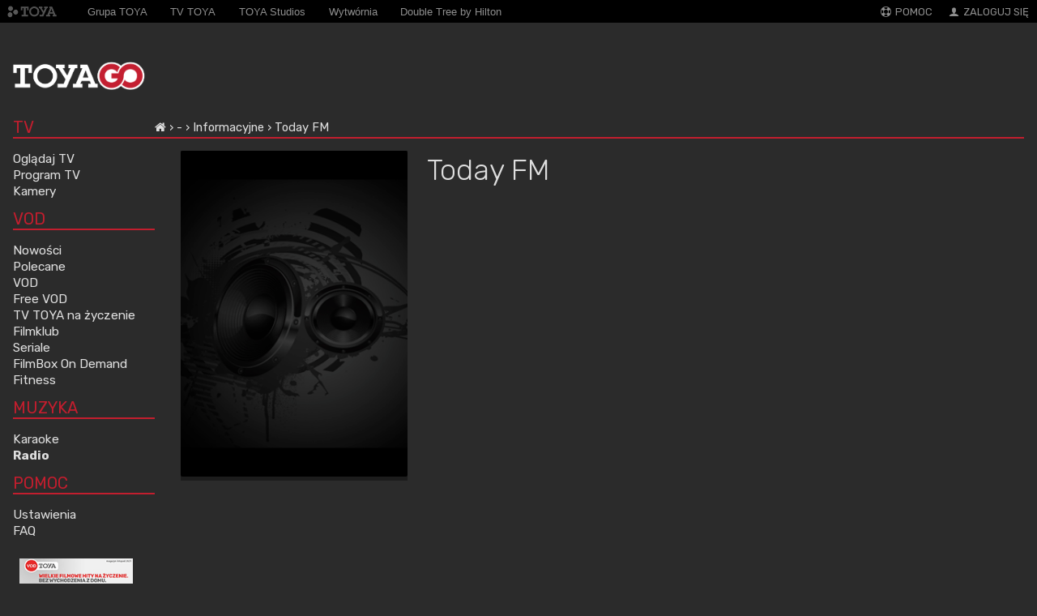

--- FILE ---
content_type: text/html; charset=UTF-8
request_url: https://go.toya.net.pl/15-radio-internetowe/6014-info/44446014801-today-fm
body_size: 6639
content:
<!DOCTYPE html>
<html lang="pl">
  <head>
    <!-- Global site tag (gtag.js) - Google Analytics -->
    <script>
      	window.dataLayer = window.dataLayer || [];
        function gtag() {
            dataLayer.push(arguments);
        }

        var consent = localStorage.getItem('analytics-config-default-set');
        if (null === consent) {
          var state = {
            ad_storage: 'denied',
            ad_user_data: 'denied',
            ad_personalization: 'denied',
            functionality_storage: 'denied',
            personalization_storage: 'denied',
            security_storage: 'denied',
            analytics_storage: 'denied',
          };

          // Only set default if not previously set
          gtag('consent', 'default', state);

          localStorage.setItem('analytics-config-default-set', 'true');
          localStorage.setItem('analytics-config-consent', JSON.stringify(state));
        } else {
            gtag('consent', 'default', JSON.parse(localStorage.getItem('analytics-config-consent')));
        }
    </script>
    <script async src="https://www.googletagmanager.com/gtag/js?id=G-HSND053ZCN" data-category="analytics" data-service="Google Analytics"></script>
    <script>
        gtag('js', new Date());
        gtag('config', 'G-HSND053ZCN');
    </script>
    <meta charset="UTF-8">
    <link rel="shortcut icon" type="image/x-icon" href="/favicon.ico?t=1767610118">
    <meta name="viewport" content="width=device-width, initial-scale=1, maximum-scale=1, minimal-ui">
    <meta http-equiv="X-UA-Compatible" content="IE=Edge">
    <meta name="apple-mobile-web-app-capable" content="yes">
    <meta name="mobile-web-app-capable" content="yes">
    <meta name="keywords" content="telewizja cyfrowa, szybki internet, hd, voip, toya, tv, łódź, lodz">
    <meta name="description" content="TOYA GO">
    <meta name="apple-itunes-app" content="app-id=991913400">
    <meta name="google-play-app" content="app-id=com.toya.toyago">
    <meta name="apple-mobile-web-app-title" content="go.toya.net.pl">
    <title>TOYA GO — Today FM</title>
    <link rel="stylesheet" type="text/css" href="/public/css/reset.css?t=1767610942" media="all" />
<link rel="stylesheet" type="text/css" href="/public/css/style.css?t=1767610949" media="all" />
<link rel="stylesheet" type="text/css" href="/public/css/toya-flat-theme/jquery-ui-1.10.4.custom.min.css?t=1767610120" media="all" />
<link rel="stylesheet" type="text/css" href="/public/css/poster.css?t=1767610928" media="all" />
<link rel="stylesheet" type="text/css" href="/public/css/vod_main.css?t=1767610948" media="all" />
<link rel="stylesheet" type="text/css" href="/public/css/vod-responsive.css?t=1767610938" media="all" />
<link rel="stylesheet" type="text/css" href="/public/css/main.css?t=1767610950" media="all" />
<link rel="stylesheet" type="text/css" href="/public/css/top_menu.css?t=1767610934" media="all" />
<link rel="stylesheet" type="text/css" href="/public/css/header.css?t=1767610930" media="all" />
<link rel="stylesheet" type="text/css" href="/public/css/footer.css?t=1767610955" media="all" />
<link rel="stylesheet" type="text/css" href="/public/css/bread_crumbs.css?t=1767610951" media="all" />
<link rel="stylesheet" type="text/css" href="/public/css/vod-portal.css?t=1767610955" media="all" />
<link rel="stylesheet" type="text/css" href="/public/css/autocomplete.css?t=1767610949" media="all" />
<link rel="stylesheet" type="text/css" href="/public/css/login_popup.css?t=1767610950" media="all" />
<link rel="stylesheet" type="text/css" href="/public/css/font-awesome.min.css?t=1767610120" media="all" />

              <link rel="stylesheet" type="text/css" href="/public/css/cookieconsent.css?t=1767610930" media="all" />
<link rel="stylesheet" type="text/css" href="/public/css/cookieconsentcustom.css?t=1767610941" media="all" />
    
    <link rel="stylesheet" href="https://cdn.metroui.org.ua/v4/css/metro-icons.min.css">
          <link rel="stylesheet" type="text/css" href="/public/css/toya-flat-theme/jquery-ui-1.10.4.custom.min.css?t=1767610120" media="all" />
<link rel="stylesheet" type="text/css" href="/public/css/jquery.qtip.min.css?t=1767610120" media="all" />
<link rel="stylesheet" type="text/css" href="/public/css/font-awesome.min.css?t=1767610120" media="all" />
<link rel="stylesheet" type="text/css" href="/public/css/details.css?t=1767610949" media="all" />
<link rel="stylesheet" type="text/css" href="/public/js/slick/slick.css?t=1767610928" media="all" />
<link rel="stylesheet" type="text/css" href="/public/js/slick/slick-theme.css?t=1767610927" media="all" />
            <script>
    var basePath = '/';
    var hardware = 'pc';
    </script>
    <link rel="apple-touch-icon" href="/touch-icon-iphone.png?t=1767610124">
    <link rel="apple-touch-icon" sizes="76x76" href="/touch-icon-ipad.png?t=1767610124">
    <link rel="apple-touch-icon" sizes="120x120" href="/touch-icon-iphone-retina.png?t=1767610124">
    <link rel="apple-touch-icon" sizes="152x152" href="/touch-icon-ipad-retina.png?t=1767610124">
  </head>
  <body>
    
    <!-- TOP-HEADER: TOYA, POMOC, ZALOGUJ SIĘ -->
    <!-- TOP HEADER (.top-header) -->
<header class="top-header">
  <section class="top-header__wrapper">

    <!-- Hamburger menu -->
    <!-- z nav czy bez __nav? -->
    <nav class="top-header-hamburger__nav">
      <a href="#" class="top-header__link js-trigger">
      <span class="mif-menu mif-2x mif-helper-mr-1"></span>
      <img
        src="/public/images/main-header/logo.png?t=1767610122"
        srcset="/public/images/main-header/logo@2x.png?t=1767610122 2x"
        alt="TOYA GO"
        class="top-header__logo"
      />
      </a>
    </nav>

    <nav class="top-header__nav top-header-logo mobile-hidden">
      <a href="//toya.net.pl/">
        <img
          src="/public/images/top_bar/toya_logo_mono.png?t=1767610122"
          alt="TOYA"
          class="top-header__logo"
        />
      </a>
    </nav>

    <nav class="toya-links mobile-show">
      <ul class="not active global">
        <li class="on-top">
          <a href="http://toya.net.pl/fastsite/grupatoya">
            <span>Grupa TOYA</span>
          </a>
        </li>
        <li class="on-top">
          <a href="http://tvtoya.pl/">
            <span>TV TOYA</span>
          </a>
        </li>
        <li class="on-top">
          <a href="http://toyastudios.pl">
            <span>TOYA Studios</span>
          </a>
        </li>
        <li class="on-top">
          <a href="http://wytwornia.pl">
            <span>Wytwórnia</span>
          </a>
        </li>
        <li class="on-top">
          <a href="http://doubletreelodz.pl/">
            <span>Double Tree by Hilton</span>
          </a>
        </li>
      </ul>
    </nav>

    <nav>
      <ul class="top-header__nav">
        <li class="top-header__nav-item">
          <a class="top-header__link" href="//go.toya.net.pl/faq">
            <span class="mif-help mif-helper-mr-1" aria-hidden="true"></span>
            POMOC
          </a>
        </li>

                  <li class="triggerLoginPopup top-header__nav-item">
            <a href="#" class="top-header__link">
              <span class="mif-user mif-helper-mr-1" aria-hidden="true"></span>
              ZALOGUJ SIĘ
            </a>
          </li>
              </ul>
    </nav>
  </section>
</header>

<header class="top-header-mobile">
  <section class="top-header-mobile__wrapper">
    <div class="menu__dropdown cf js-menu">
      <ul class="top-header-mobile__nav">
                            <li class="top-header-mobile__nav-item">
            <!-- .top-header-mobile__nav-link -->
            <a
              href="/9-program-tv"
              class="top-header-mobile__nav-link"             >
              <img
                class="main-header__service-image"
                src="https://data-go.toya.net.pl/logo/iconxmb/epg_active.png"
                alt="Program TV"
              />
              Program TV            </a>
          </li>
                            <li class="top-header-mobile__nav-item">
            <!-- .top-header-mobile__nav-link -->
            <a
              href="/11-ogladaj-tv"
              class="top-header-mobile__nav-link"             >
              <img
                class="main-header__service-image"
                src="https://data-go.toya.net.pl/logo/iconxmb/tv_icon_big.png"
                alt="Oglądaj TV"
              />
              Oglądaj TV            </a>
          </li>
                            <li class="top-header-mobile__nav-item">
            <!-- .top-header-mobile__nav-link -->
            <a
              href="/25-kamery"
              class="top-header-mobile__nav-link"             >
              <img
                class="main-header__service-image"
                src="https://data-go.toya.net.pl/logo/iconxmb/camera_active.png"
                alt="Kamery"
              />
              Kamery            </a>
          </li>
                            <li class="top-header-mobile__nav-item">
            <!-- .top-header-mobile__nav-link -->
            <a
              href="/21-vod"
              class="top-header-mobile__nav-link"             >
              <img
                class="main-header__service-image"
                src="https://data-go.toya.net.pl/logo/iconxmb/Movies_VOD_focus.png"
                alt="VOD"
              />
              VOD            </a>
          </li>
                            <li class="top-header-mobile__nav-item">
            <!-- .top-header-mobile__nav-link -->
            <a
              href="/22-free-vod"
              class="top-header-mobile__nav-link"             >
              <img
                class="main-header__service-image"
                src="https://data-go.toya.net.pl/logo/iconxmb/Movies_VODfree_focus.png"
                alt="Free VOD"
              />
              Free VOD            </a>
          </li>
                            <li class="top-header-mobile__nav-item">
            <!-- .top-header-mobile__nav-link -->
            <a
              href="/37-tv-toya-na-zyczenie"
              class="top-header-mobile__nav-link"             >
              <img
                class="main-header__service-image"
                src="https://data-go.toya.net.pl/logo/iconxmb/toya_focus.png"
                alt="TV TOYA na życzenie"
              />
              TV TOYA na życzenie            </a>
          </li>
                            <li class="top-header-mobile__nav-item">
            <!-- .top-header-mobile__nav-link -->
            <a
              href="/35-filmklub"
              class="top-header-mobile__nav-link"             >
              <img
                class="main-header__service-image"
                src="https://data-go.toya.net.pl/logo/iconxmb/filmklub_focus.png"
                alt="Filmklub"
              />
              Filmklub            </a>
          </li>
                            <li class="top-header-mobile__nav-item">
            <!-- .top-header-mobile__nav-link -->
            <a
              href="/19-seriale"
              class="top-header-mobile__nav-link"             >
              <img
                class="main-header__service-image"
                src="https://data-go.toya.net.pl/logo/iconxmb/VOD_bundles_active.png"
                alt="Seriale"
              />
              Seriale            </a>
          </li>
                            <li class="top-header-mobile__nav-item">
            <!-- .top-header-mobile__nav-link -->
            <a
              href="/28-filmbox-on-demand"
              class="top-header-mobile__nav-link"             >
              <img
                class="main-header__service-image"
                src="https://data-go.toya.net.pl/logo/iconxmb/iconm_filmbox_active_v2.png"
                alt="FilmBox On Demand"
              />
              FilmBox On Demand            </a>
          </li>
                            <li class="top-header-mobile__nav-item">
            <!-- .top-header-mobile__nav-link -->
            <a
              href="/23-karaoke"
              class="top-header-mobile__nav-link"             >
              <img
                class="main-header__service-image"
                src="https://data-go.toya.net.pl/logo/iconxmb/KaraokeTv_focus.png"
                alt="Karaoke"
              />
              Karaoke            </a>
          </li>
                            <li class="top-header-mobile__nav-item">
            <!-- .top-header-mobile__nav-link -->
            <a
              href="/33-fitness"
              class="top-header-mobile__nav-link"             >
              <img
                class="main-header__service-image"
                src="https://data-go.toya.net.pl/logo/iconxmb/qczajfit_active.png"
                alt="Fitness"
              />
              Fitness            </a>
          </li>
                            <li class="top-header-mobile__nav-item">
            <!-- .top-header-mobile__nav-link -->
            <a
              href="/15-radio"
              class="top-header-mobile__nav-link"             >
              <img
                class="main-header__service-image"
                src="https://data-go.toya.net.pl/logo/iconxmb/internetradio_icon_big.png"
                alt="Radio"
              />
              Radio            </a>
          </li>
                            <li class="top-header-mobile__nav-item">
            <!-- .top-header-mobile__nav-link -->
            <a
              href="/17-ustawienia"
              class="top-header-mobile__nav-link" class="triggerLoginPopup"            >
              <img
                class="main-header__service-image"
                src="https://data-go.toya.net.pl/logo/iconxmb/settings_icon_big.png"
                alt="Ustawienia"
              />
              Ustawienia            </a>
          </li>
              </ul>
    </div>
  </section>
</header>
<!-- /TOP HEADER (.top-header) -->

    <!-- MAIN-HEADER: LOGO TOYAGO, OGLĄDAJ TV, VOD…-->
    <!-- MAIN HEADER (.main-header) -->
<header class="main-header">
  <section class="main-header__wrapper">
    <nav class="main-header__logo">
      <h1 class="wcag_hide">Telewizja na żywo w komputerze, na telefonie i tablecie.</h1>
      <a href="/">
        <img
          src="/public/images/main-header/logo.png?t=1767610122"
          srcset="/public/images/main-header/logo@2x.png?t=1767610122 2x"
          alt="TOYA GO"
        />
      </a>
    </nav>

    <nav class="main-header__services">
                </nav>

  </section>
</header>
<!-- /MAIN HEADER (.main-header) -->

          <div id="container">
  <section class="menu menu-sticky">

  
  <div class="header mobile-hide mobile-logo">
    <span class="mif-menu mif-2x mif-helper-mr-1"></span>
    <a href="https://toya.net.pl/">
      <img src="/public/images/top_bar/toya_logo_mono.png?t=1605532075" alt="TOYA" class="top-header__logo" >
      <img
        src="/public/images/main-header/logo.png?t=1767610122"
        srcset="/public/images/main-header/logo@2x.png?t=1767610122 2x"
        alt="TOYA GO"
        class="top-header__logo"
        style="display: none;"
      />
    </a>
  </div>


  <ul class="mobile-hide">
    <li>
      <a href="/">Strona główna</a>
    </li>
  </ul>

  <div class="header">
    <div><a href="/">TV</a></div>
  </div>

  <ul><li><a href="/11-ogladaj-tv">Oglądaj TV</a></li></ul><ul><li><a href="/9-program-tv">Program TV</a></li></ul><ul><li><a href="/25-kamery">Kamery</a></li></ul>
  <div class="header header-vod">
    <div><a href="/">VOD</a></div>
  </div>

    <ul>
    <li>
      <a href="/21-vod/13709-nowosci">Nowości</a>
    </li>
  </ul>

    <ul>
    <li>
      <a href="/21-vod/13708-polecane">Polecane</a>
    </li>
  </ul>

  <ul><li><a href="/21-vod">VOD</a></li></ul><ul><li><a href="/22-free-vod">Free VOD</a></li></ul><ul><li><a href="/37-tv-toya-na-zyczenie">TV TOYA na życzenie</a></li></ul><ul><li><a href="/35-filmklub">Filmklub</a></li></ul><ul><li><a href="/19-seriale">Seriale</a></li></ul><ul><li><a href="/28-filmbox-on-demand">FilmBox On Demand</a></li></ul><ul><li><a href="/33-fitness">Fitness</a></li></ul>
  
  <div class="header">
    <div><a href="/">MUZYKA</a></div>
  </div>

  <ul><li><a href="/23-karaoke">Karaoke</a></li></ul><ul class="active"><li><a href="/15-radio">Radio</a></li></ul>
  <div class="header">
    <div><a href="/">POMOC</a></div>
  </div>

  <ul><li><a href="/17-ustawienia">Ustawienia</a></li></ul>
  <ul >
    <li>
      <a href="/faq">FAQ</a>
    </li>
  </ul>

    <article id="ads_menu" class="clear menu-stamp">
          <a href="https://toya.net.pl/link-to/d75b55fe5a010885dcc4869baea4e8b5">
        <img src="https://toya.net.pl/baner/2403?t=1764324408" alt="" />      </a>
      </article>
  </section>

    <section class="modern">
    <div class="header">
      <nav class="bread-crumbs">
        <ul>
          <li>
          <a href="/"><i class="fa fa-home"></i></a>
        </li>
          <li>
          <a href="/15-radio-internetowe">-</a>
        </li>
          <li>
          <a href="/15-radio-internetowe/6014-info">Informacyjne</a>
        </li>
          <li>
          <a href="/15-radio-internetowe/6014-info/44446014801-today-fm">Today FM</a>
        </li>
    </ul>
      </nav>
    </div>
  </section>

  <section class="movie short radio">
    <div>
      <div class="movie-desc">
                  <div class="poster" style="float:left;">
                                    <audio id="radio-player" src="https://go-audio.toya.net.pl/801?p=474f524144005f5e0ff.1ed4710b8b1589ac4e8800637374.544f59415f474f5f574542&d=50d2eecd4bd272ed42512387fbe6cd0d"></audio>
                          <div class="play-movie-overlay">
                <div class="play-icon">
                  <i class="fa fa-play-circle"></i>
                </div>
              </div>
              <img class="poster" src="https://data-go.toya.net.pl/photo/radio/iradio.png" alt="Today FM">
            </a>
          </div>
        
      <div class="price-widget-desktop">
            </div>

  
        <div class="title">
      Today FM    </div>
    <br />
    <div class="meta">


        
      <span id="rating" class="">
        <div class="ui-dialog-content">
          Ten materiał może zawierać treści przeznaczone wyłącznie dla osób pełnoletnich
          (mających ukończone 18 lat) a w szczególności treści drastyczne, wulgarne czy pokazujące przemoc.<br/><br/>
          Oglądanie tego materiału dopuszczalne jest jedynie dla osób, które ukończyły 18 lat
          i czynią to na własną odpowiedzialność.
        </div>
      </span>

      
    </div>
        <div class="main">
      <div class="plot">
                
                  <div class="details">
            
            
                                    
            <!-- <br style="clear:both;"> -->

                                                  
          </div>
              </div>
    </div>

      <div class="price-widget-responsive">
            </div>

  
      </div>
    </div>

    <div>
                </div>

  </section><!-- /.movie .short -->

    </div>
<div class="clear"></div>
    <footer id="krrit">
      <div>
        Krajowa Rada Radiofonii i Telewizji jest organem właściwym w sprawach audiowizualnych usług medialnych na żądanie.
      </div>
      <div>
        Krajowa Rada Radiofonii i Telewizji,
        Skwer Ks. Kardynała Stefana Wyszyńskiego 9,
        01-015 Warszawa,
        tel. (22) 597-30-00,
        fax (22) 597-31-80,
        <a href="http://www.krrit.gov.pl">www.krrit.gov.pl</a>
      </div>
    </footer>
    <footer id="main_footer">
      <footer>
        <nav class="links">
          <ul>
            <li>
              <a href="https://toya.net.pl/strona/grupatoya">
                <img src="/public/images/footer/toya.png?t=1767610121" alt="" />              </a>
            </li>
            <li>
              <a href="//nowa.toya.net.pl">
                <img src="/public/images/footer/toya_logo.png?t=1767610121" alt="" />              </a>
            </li>

            <li>
              <a href="http://www.tvtoya.pl">
                <img src="/public/images/footer/tvtoya.png?t=1767610121" alt="" />              </a>
            </li>
            <li>
              <a href="http://toyastudios.pl">
                <img src="/public/images/footer/studios_gray.png?t=1767610121" alt="" />              </a>
            </li>

            <li>
              <a href="http://wytwornia.pl">
                <img src="/public/images/footer/wytwornia.png?t=1767610121" alt="" />              </a>
            </li>
            <li>
              <a href="http://doubletree3.hilton.com/en/hotels/poland/doubletree-by-hilton-hotel-lodz-LCJDLDI/index.html">
                <img src="/public/images/footer/dt.png?t=1767610121" alt="" />              </a>
            </li>
            <li>
              <a href="http://toya.net.pl/fastsite/toya-ue">
              <img id="eu_regional_logo" src="/public/images/unia.png?t=1767610122" alt="" />              </a>
            </li>

          </ul>

        </nav>

        <nav class="footer">
          <ul>
            <li>
              <strong>Grupa TOYA &copy; 2026</strong>
            </li>
            <li>
              <a href="https://toya.net.pl/fastsite/private_policy">
                Polityka&nbsp;prywatności
              </a>
            </li>
            <li>
              <a href="https://toya.net.pl/dokumenty/pobierz/regulamin-toya-go" target="_blank">
                Regulamin
              </a>
            </li>
                                      <li class="cc-modal-show-wrapper">
                <button
                  class="cc-modal-show"
                  id="cc-button"
                  type="button"
                  aria-haspopup="dialog"
                >
                  <span class="wcag-hide">Zgoda na ciasteczka</span>
                  <svg
                    version="1.1"
                    id="Layer_1"
                    xmlns="http://www.w3.org/2000/svg"
                    xmlns:xlink="http://www.w3.org/1999/xlink"
                    x="0px"
                    y="0px"
                    viewBox="0 0 120.23 122.88"
                    style="enable-background: new 0 0 120.23 122.88"
                    xml:space="preserve"
                  >
                    <g>
                      <path
                        class="st0"
                        d="M98.18,0c3.3,0,5.98,2.68,5.98,5.98c0,3.3-2.68,5.98-5.98,5.98c-3.3,0-5.98-2.68-5.98-5.98 C92.21,2.68,94.88,0,98.18,0L98.18,0z M99.78,52.08c5.16,7.7,11.69,10.06,20.17,4.85c0.28,2.9,0.35,5.86,0.2,8.86 c-1.67,33.16-29.9,58.69-63.06,57.02C23.94,121.13-1.59,92.9,0.08,59.75C1.74,26.59,30.95,0.78,64.1,2.45 c-2.94,9.2-0.45,17.37,7.03,20.15C64.35,44.38,79.49,58.63,99.78,52.08L99.78,52.08z M30.03,47.79c4.97,0,8.99,4.03,8.99,8.99 s-4.03,8.99-8.99,8.99c-4.97,0-8.99-4.03-8.99-8.99S25.07,47.79,30.03,47.79L30.03,47.79z M58.35,59.25c2.86,0,5.18,2.32,5.18,5.18 c0,2.86-2.32,5.18-5.18,5.18c-2.86,0-5.18-2.32-5.18-5.18C53.16,61.57,55.48,59.25,58.35,59.25L58.35,59.25z M35.87,80.59 c3.49,0,6.32,2.83,6.32,6.32c0,3.49-2.83,6.32-6.32,6.32c-3.49,0-6.32-2.83-6.32-6.32C29.55,83.41,32.38,80.59,35.87,80.59 L35.87,80.59z M49.49,32.23c2.74,0,4.95,2.22,4.95,4.95c0,2.74-2.22,4.95-4.95,4.95c-2.74,0-4.95-2.22-4.95-4.95 C44.54,34.45,46.76,32.23,49.49,32.23L49.49,32.23z M76.39,82.8c4.59,0,8.3,3.72,8.3,8.3c0,4.59-3.72,8.3-8.3,8.3 c-4.59,0-8.3-3.72-8.3-8.3C68.09,86.52,71.81,82.8,76.39,82.8L76.39,82.8z M93.87,23.1c3.08,0,5.58,2.5,5.58,5.58 c0,3.08-2.5,5.58-5.58,5.58s-5.58-2.5-5.58-5.58C88.29,25.6,90.79,23.1,93.87,23.1L93.87,23.1z"
                      />
                    </g>
                  </svg>
                </button>
              </li>
                      </ul>
        </nav>
      </footer>
    </footer>

    <script>
      var TOYASession = {};
              TOYASession.isAuthenticated = false;
          </script>

    <script src="/public/js/cookiePolicy.js?t=1767610877" type="text/javascript" defer=""></script>
    <script defer="" src="/public/js/jquery.min.js?t=1767610123" type="text/javascript"></script>
<script defer="" src="/public/js/jquery-ui.min.js?t=1767610123" type="text/javascript"></script>
<script defer="" src="/public/js/jquery-migrate-3.0.0.min.js?t=1767610123" type="text/javascript"></script>
<script defer="" src="/public/js/jqonval.js?t=1767610880" type="text/javascript"></script>
<script defer="" src="/public/js/simple_rotator.js?t=1767610909" type="text/javascript"></script>
<script defer="" src="/public/js/searchbox.js?t=1767610913" type="text/javascript"></script>
<script defer="" src="/public/js/main.js?t=1767610866" type="text/javascript"></script>
<script defer="" src="/public/js/jquery.bpopup.min.js?t=1767610123" type="text/javascript"></script>
<script defer="" src="/public/js/jquery.base64.min.js?t=1767610123" type="text/javascript"></script>
<script defer="" src="/public/js/login.js?t=1767610878" type="text/javascript"></script>
<script defer="" src="/public/js/search/autocomplete.js?t=1767610856" type="text/javascript"></script>
<script defer="" src="/public/js/list/slider.js?t=1767610859" type="text/javascript"></script>
<script defer="" src="/public/js/jquery.jcarousel.min.js?t=1767610123" type="text/javascript"></script>
<script defer="" src="/public/js/jquery.jcarousel-swipe.min.js?t=1767610123" type="text/javascript"></script>
    <script defer="" type="text/javascript" data-category="analytics" data-service="Toya Analytics" src="https://toya.net.pl/stuff/check.js"></script>

              <script defer="" src="/public/js/cookieconsent.umd.js?t=1767610813" type="text/javascript"></script>
<script defer="" src="/public/js/cookie.js?t=1767610820" type="text/javascript"></script>
    
          <script src="/public/js/audiojs/audiojs/audio.min.js?t=1767610123" type="text/javascript" defer=""></script>
<script src="/public/js/audiojs/audiojs/init.js?t=1767610926" type="text/javascript" defer=""></script>
<script src="/public/js/details.js?t=1767610873" type="text/javascript" defer=""></script>
<script src="/public/js/jquery.qtip.min.js?t=1767610123" type="text/javascript" defer=""></script>
<script src="/public/js/slick/slick.min.js?t=1767610124" type="text/javascript" defer=""></script>
    
          <div id="loginPopup" class="bpopPopup">
  <span class="closePopup">
    <img width="24" height="24" src="/public/images/icons/icon-close.png?t=1767610121" alt="Zamknij okno" />  </span>
  <div class="popupContents">
    <div class="top">
      <div class="left">
        <div class="portalBanner">
          <div class="tbnr-w tbnr-w-2">
            <a href="https://nowa-go.toya.net.pl/">
              <img src="https://toya.net.pl/static-content/images/20251119-toya-go-nowa-wersja-2" alt="TOYA GO Nowa wersja" style="width:292px;height:auto;" />
            </a>
          </div>
                  </div>
      </div>
      <div class="center">
        <div class="line"></div>
      </div>
      <div class="right">
        <h3>Logowanie</h3>
        <form class="loginForm" method="POST" action="https://auth.toya.net.pl">
          <div class="popupMessage"></div>
          <label for="popupLogin">
            <input id="popupLogin" value="" type="email" name="f_user" placeholder="Twój adres email w TOYA" required autocomplete="off" />
          </label>
          <label for="popupPassword">
            <input id="popupPassword" type="password" name="f_pass" placeholder="Hasło użytkownika" required autocomplete="off" />
          </label>
          <div class="rememberMeBlock">
            <label for="remember_me">
              <input type="checkbox" id="remember_me" name="remeber_me" checked="checked"> zapamiętaj mnie
            </label>
          </div>
          <input name="f_city" id="popupCity" type="hidden" value="lodz" />
                    <input name="from" id="popupFrom" type="hidden"
                 value="toyago-beta"
          />
          <input name="nextURL" id="popupNextURL" type="hidden" value="" />
          <input name="referrerURL" id="popupReferrerURL" type="hidden" value="referrerURL" />
          <div>
            <input type="submit" name="submit" value="Zaloguj" />
          </div>
        </form>
      </div>
    </div>
    <div class="bottom">
      <div class="bottomInside">
        Nie masz jeszcze konta? <a href="//eboa.toya.net.pl/auth/register" target="_blank">Zarejestruj się</a>.
        <p style="margin-top:7px;">
          <a href="//toya.net.pl/faq/33#229">Nie mogę się zalogować</a>&nbsp;|&nbsp;
          <a href="//eboa.toya.net.pl/auth/reset-password-2" target="_blank">Zapomniałem hasła</a>&nbsp;|&nbsp;
          <a href="//toya.net.pl/faq/">Pomoc</a>
        </p>
      </div>
    </div>
  </div>
</div>
    
          <script language="javascript">
      <!--
      writeCookie();

      function writeCookie()
      {
        var today = new Date();
         var the_date = new Date("December 31, 2023");
         var the_cookie_date = the_date.toGMTString();
         var the_cookie = "ua_resolution="+ screen.width +"x"+ screen.height;
         var the_cookie = the_cookie + ";expires=" + the_cookie_date;
         document.cookie = the_cookie;
      }
      //-->
      </script>
    
      </body>
</html>


--- FILE ---
content_type: text/html; charset=UTF-8
request_url: https://toya.net.pl/stuff/check.js?config
body_size: 151
content:
{"config":"21b8282f79ea805337"}

--- FILE ---
content_type: text/css
request_url: https://go.toya.net.pl/public/css/login_popup.css?t=1767610950
body_size: 1641
content:
.triggerLoginPopup:hover{}.bpopPopup{display:none;background-color:#2B2B2B;border-radius:10px 10px 10px 10px;box-shadow:0 -2px 10px rgba(0,0,0,1);color:rgb(222,222,222);display:none;padding:3px 5px}.bpopPopup .closePopup{cursor:pointer;float:right;opacity:.4;position:absolute;right:5px;filter:invert(100%)}.bpopPopup .closePopup:hover{opacity:.7}#loginPopup{font-size:13px;width:700px;font-family:Arial,sans-serif}.button.b-close,.button.bClose{border-radius:7px 7px 7px 7px;box-shadow:none;font:bold 131% sans-serif;padding:0 6px 2px;position:absolute;right:-7px;top:-7px}#loginPopup .button{background-color:#2B91AF;border-radius:10px 10px 10px 10px;box-shadow:0 2px 3px rgba(0,0,0,.3);color:#FFF;cursor:pointer;display:inline-block;padding:10px 20px;text-align:center;text-decoration:none}#loginPopup .button:hover{background-color:black}#loginPopup .button>span{font-size:84%}.bpopPopup h3{font-size:20px;font-weight:400}.bpopPopup form{width:100%;font-size:14px}.bpopPopup{border:none;border-radius:4px}.bpopPopup .popupContents{padding:14px 14px 8px 14px;overflow:hidden}.bpopPopup .popupContents .top{overflow:hidden}.bpopPopup .popupContents .left{float:left;width:49%;padding:10px 0 0 0}.bpopPopup .popupContents .center{float:left;width:1px}.bpopPopup .popupContents .center .line{background:#ccc;height:90%;width:1px;position:relative;top:5%}.bpopPopup .popupContents .right{float:left;width:44%;padding:10px 0 0 20px}.bpopPopup .popupContents .bottom{border-top:1px dotted #727272;margin-top:15px;overflow:hidden;padding:15px 0 6px 0;text-align:center}.bpopPopup .popupContents .bottom a{color:#117ae4}.bpopPopup .popupContents .bottom a:hover,.bpopPopup .popupContents .bottom a:focus{text-decoration:underline;color:#117ae4}.bpopPopup .portalBanner{margin:18px 0 0 14px}.bpopPopup .facebookLoginButton{cursor:pointer}.bpopPopup .loginForm{margin:20px 0 0 0}.bpopPopup .loginForm label{display:block;margin:0 0 10px 0}.bpopPopup .facebookLoginForm{margin:2em 0 2em 0;padding:0 0 0 12px}.bpopPopup ul{list-style-type:square}.bpopPopup ul li{line-height:1.8em}.bpopPopup input[type="email"],.bpopPopup input[type="password"]{border:1px solid #727272;font-size:13px;height:30px;line-height:30px;padding:0 4px;width:94%;background-color:#000;color:#fff}.bpopPopup input[type="submit"]{background-color:#2f929e;border:medium none;color:#FFF;cursor:pointer;font-weight:700;height:35px;line-height:35px;padding:0 10px;display:block;width:98%;font-family:'Rubik','Roboto Condensed',sans-serif;font-size:15px;text-transform:uppercase}.bpopPopup .rememberMeBlock{text-align:right;padding:10px 10px 5px 0}.bpopPopup .bottomLinks{text-align:right;margin:10px 0 0 0;padding:0 5px 0 0}.btn-auth,.btn-auth:visited{position:relative;display:inline-block;height:22px;padding:0 1em;border:1px solid #999;border-radius:2px;margin:0;text-align:center;text-decoration:none;font-size:14px;line-height:22px;white-space:nowrap;cursor:pointer;color:#222;background:#fff;-webkit-box-sizing:content-box;-moz-box-sizing:content-box;box-sizing:content-box;-webkit-user-select:none;-moz-user-select:none;-ms-user-select:none;user-select:none;-webkit-appearance:none;*overflow:visible;*display:inline;*zoom:1}.btn-auth:hover,.btn-auth:focus,.btn-auth:active{color:#222;text-decoration:none}.btn-auth:before{content:"";float:left;width:22px;height:22px;background:url(/public/images/icons/auth-icons.png) no-repeat 99px 99px}.btn-auth.large{height:36px;line-height:36px;font-size:20px}.btn-auth.large:before{width:36px;height:36px}.btn-auth::-moz-focus-inner{border:0;padding:0}.btn-facebook,.btn-facebook:visited{border-color:#29447e;border-bottom-color:#1a356e;color:#fff;background-color:#5872a7;background-image:-webkit-gradient(linear,0 0,0 100%,from(#637bad),to(#5872a7));background-image:-webkit-linear-gradient(#637bad,#5872a7);background-image:-moz-linear-gradient(#637bad,#5872a7);background-image:-ms-linear-gradient(#637bad,#5872a7);background-image:-o-linear-gradient(#637bad,#5872a7);background-image:linear-gradient(#637bad,#5872a7);-webkit-box-shadow:inset 0 1px 0 #879ac0;box-shadow:inset 0 1px 0 #879ac0}.btn-facebook:hover,.btn-facebook:focus{color:#fff;background-color:#3b5998}.btn-facebook:active{color:#fff;background:#4f6aa3;-webkit-box-shadow:inset 0 1px 0 #45619d;box-shadow:inset 0 1px 0 #45619d}.btn-facebook:before{border-right:1px solid #465f94;margin:0 1em 0 -1em;background-position:0 0}.btn-facebook.large:before{background-position:0 -22px}#loginPopup .errorMessage{margin:0 0 10px 0;color:firebrick;display:inline-block;width:100%;text-align:center}#rulesPopup #regulaminFrame{width:512px;height:216px}@media screen and (max-width:800px){.bpopPopup .center{display:none}.bpopPopup .left{display:none}.bpopPopup .popupContents .right{width:93%}#loginPopup{width:300px}#rulesPopup{width:90%;height:75%;overflow:auto;-webkit-overflow-scrolling:touch;margin-top:40px}#rulesPopup #regulaminFrame{width:100%;overflow:auto;-webkit-overflow-scrolling:touch}}

--- FILE ---
content_type: application/javascript; charset=UTF-8
request_url: https://go.toya.net.pl/public/js/audiojs/audiojs/init.js?t=1767610926
body_size: 785
content:
$(function(){let currentAudio=null;let currentButton=null;$('.audiojs').on('click',function(){$('.audiojs').removeClass('playing');const container=$(this).siblings('.radio-players');const streamUrl=container.data('src');if(currentAudio&&currentAudio!==container.find('audio')[0]){currentAudio.pause();currentAudio.src='';currentAudio.load();$(currentAudio).remove();currentAudio=null}
if(currentAudio&&currentAudio===container.find('audio')[0]){currentAudio.pause();currentAudio.src='';currentAudio.load();$(currentAudio).remove();currentAudio=null;return}
const audio=$('<audio preload="none" class="radio-player"></audio>');audio.attr('src',streamUrl);container.append(audio);const audioEl=audio[0];audioEl.play();$(this).addClass('playing');currentAudio=audioEl})})